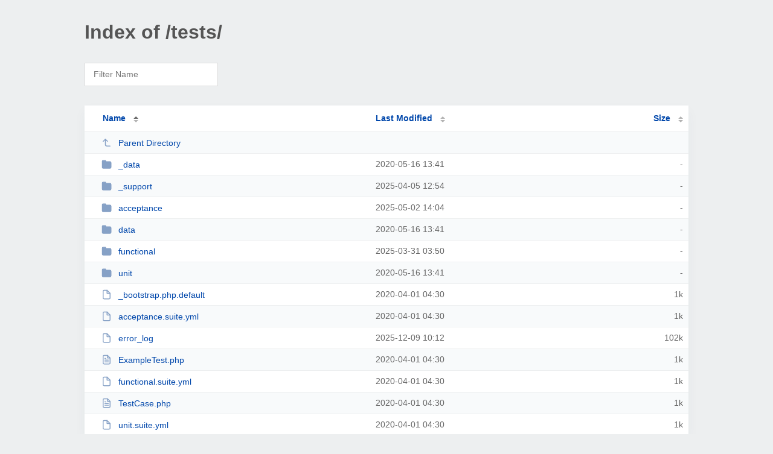

--- FILE ---
content_type: text/html; charset=utf-8
request_url: http://bivensonline.com/tests/
body_size: 1486
content:
<!DOCTYPE html><html><head><meta http-equiv="Content-type" content="text/html; charset=UTF-8" /><meta name="viewport" content="width=device-width, initial-scale=1.0" /><link rel="stylesheet" href="/_autoindex/assets/css/autoindex.css" /><script src="/_autoindex/assets/js/tablesort.js"></script><script src="/_autoindex/assets/js/tablesort.number.js"></script><title>Index of /tests/</title><style>@media (prefers-color-scheme:dark){body{background-color:#000!important}}</style></head><body><div class="content"><h1 style="color: #555;">Index of /tests/</h1>
<div id="table-filter"><input type="text" name="keyword" id="filter-keyword" placeholder="Filter Name"></div>
<div id="table-list"><table id="table-content"><thead class="t-header"><tr><th class="colname" aria-sort="ascending"><a class="name" href="?ND"  onclick="return false"">Name</a></th><th class="colname" data-sort-method="number"><a href="?MA"  onclick="return false"">Last Modified</a></th><th class="colname" data-sort-method="number"><a href="?SA"  onclick="return false"">Size</a></th></tr></thead>
<tr data-sort-method="none"><td><a href="/"><img class="icon" src="/_autoindex/assets/icons/corner-left-up.svg" alt="Up">Parent Directory</a></td><td></td><td></td></tr>
<tr><td data-sort="*_data"><a href="/tests/_data/"><img class="icon" src="/_autoindex/assets/icons/folder-fill.svg" alt="Directory">_data</a></td><td data-sort="12836506">2020-05-16 13:41</td><td data-sort="-1">-</td></tr>
<tr><td data-sort="*_support"><a href="/tests/_support/"><img class="icon" src="/_autoindex/assets/icons/folder-fill.svg" alt="Directory">_support</a></td><td data-sort="167057681">2025-04-05 12:54</td><td data-sort="-1">-</td></tr>
<tr><td data-sort="*acceptance"><a href="/tests/acceptance/"><img class="icon" src="/_autoindex/assets/icons/folder-fill.svg" alt="Directory">acceptance</a></td><td data-sort="169394643">2025-05-02 14:04</td><td data-sort="-1">-</td></tr>
<tr><td data-sort="*data"><a href="/tests/data/"><img class="icon" src="/_autoindex/assets/icons/folder-fill.svg" alt="Directory">data</a></td><td data-sort="12836506">2020-05-16 13:41</td><td data-sort="-1">-</td></tr>
<tr><td data-sort="*functional"><a href="/tests/functional/"><img class="icon" src="/_autoindex/assets/icons/folder-fill.svg" alt="Directory">functional</a></td><td data-sort="166593040">2025-03-31 03:50</td><td data-sort="-1">-</td></tr>
<tr><td data-sort="*unit"><a href="/tests/unit/"><img class="icon" src="/_autoindex/assets/icons/folder-fill.svg" alt="Directory">unit</a></td><td data-sort="12836506">2020-05-16 13:41</td><td data-sort="-1">-</td></tr>
<tr><td data-sort="_bootstrap.php.default"><a href="/tests/_bootstrap.php.default"><img class="icon" src="/_autoindex/assets/icons/file.svg" alt="File">_bootstrap.php.default</a></td><td data-sort="1585715442">2020-04-01 04:30</td><td data-sort="413">      1k</td></tr>
<tr><td data-sort="acceptance.suite.yml"><a href="/tests/acceptance.suite.yml"><img class="icon" src="/_autoindex/assets/icons/file.svg" alt="File">acceptance.suite.yml</a></td><td data-sort="1585715442">2020-04-01 04:30</td><td data-sort="747">      1k</td></tr>
<tr><td data-sort="error_log"><a href="/tests/error_log"><img class="icon" src="/_autoindex/assets/icons/file.svg" alt="File">error_log</a></td><td data-sort="1765275143">2025-12-09 10:12</td><td data-sort="103588">    102k</td></tr>
<tr><td data-sort="exampletest.php"><a href="/tests/ExampleTest.php"><img class="icon" src="/_autoindex/assets/icons/file-text.svg" alt="[TXT]">ExampleTest.php</a></td><td data-sort="1585715442">2020-04-01 04:30</td><td data-sort="271">      1k</td></tr>
<tr><td data-sort="functional.suite.yml"><a href="/tests/functional.suite.yml"><img class="icon" src="/_autoindex/assets/icons/file.svg" alt="File">functional.suite.yml</a></td><td data-sort="1585715442">2020-04-01 04:30</td><td data-sort="620">      1k</td></tr>
<tr><td data-sort="testcase.php"><a href="/tests/TestCase.php"><img class="icon" src="/_autoindex/assets/icons/file-text.svg" alt="[TXT]">TestCase.php</a></td><td data-sort="1585715442">2020-04-01 04:30</td><td data-sort="536">      1k</td></tr>
<tr><td data-sort="unit.suite.yml"><a href="/tests/unit.suite.yml"><img class="icon" src="/_autoindex/assets/icons/file.svg" alt="File">unit.suite.yml</a></td><td data-sort="1585715442">2020-04-01 04:30</td><td data-sort="162">      1k</td></tr>
</table></div>
<address>Proudly Served by LiteSpeed Web Server at bivensonline.com Port 80</address></div><script>
	new Tablesort(document.getElementById("table-content"));
	var keywordInput = document.getElementById('filter-keyword');
	document.addEventListener('keyup', filterTable);

	function filterTable(e) {
		if (e.target.id != 'filter-keyword') return;

		var cols = document.querySelectorAll('tbody td:first-child');
		var keyword = keywordInput.value.toLowerCase();
		for (i = 0; i < cols.length; i++) {
			var text = cols[i].textContent.toLowerCase();
			if (text != 'parent directory') {
				cols[i].parentNode.style.display = text.indexOf(keyword) === -1 ? 'none' : 'table-row';
			}
		}
	}
</script></body></html>


--- FILE ---
content_type: image/svg+xml
request_url: http://bivensonline.com/_autoindex/assets/icons/file-text.svg
body_size: 467
content:
<?xml version="1.0" encoding="utf-8"?>
<!-- Generator: Adobe Illustrator 25.3.1, SVG Export Plug-In . SVG Version: 6.00 Build 0)  -->
<svg version="1.1" id="Layer_1" xmlns="http://www.w3.org/2000/svg" xmlns:xlink="http://www.w3.org/1999/xlink" x="0px" y="0px"
	 viewBox="0 0 24 24" style="enable-background:new 0 0 24 24;" xml:space="preserve">
<style type="text/css">
	.st0{fill:none;stroke:#0047AB;stroke-width:2;stroke-linecap:round;stroke-linejoin:round;}
</style>
<path class="st0" d="M14,2H6C4.9,2,4,2.9,4,4v16c0,1.1,0.9,2,2,2h12c1.1,0,2-0.9,2-2V8L14,2z"/>
<polyline class="st0" points="14,2 14,8 20,8 "/>
<line class="st0" x1="16" y1="13" x2="8" y2="13"/>
<line class="st0" x1="16" y1="17" x2="8" y2="17"/>
<polyline class="st0" points="10,9 9,9 8,9 "/>
</svg>
